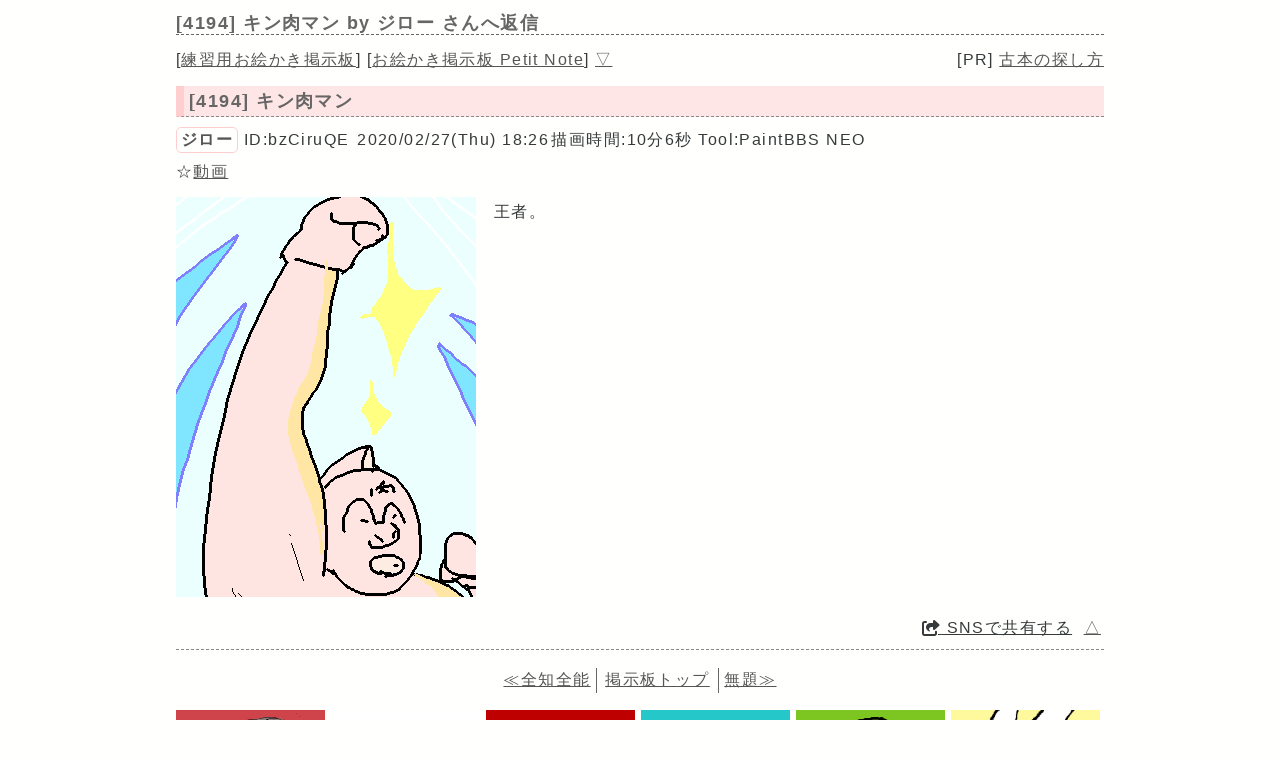

--- FILE ---
content_type: text/html; charset=UTF-8
request_url: https://paintbbs.sakura.ne.jp/pastlog/poti/poti001/potiboard.php?res=4194
body_size: 9754
content:
<!DOCTYPE html>
<html lang="ja">
<head>
<meta charset="utf-8">
<!-- Global site tag (gtag.js) - Google Analytics -->
<script async src="https://www.googletagmanager.com/gtag/js?id=G-5V5FT8D727"></script>
<script>
 window.dataLayer = window.dataLayer || [];
 function gtag(){dataLayer.push(arguments);}
 gtag('js', new Date());

 gtag('config', 'G-5V5FT8D727');
</script>
<meta name="Description" content="王者。">
<link rel="canonical" href="https://paintbbs.sakura.ne.jp/pastlog/poti/poti001/potiboard.php?res=4194">
<link rel="index" href="https://paintbbs.sakura.ne.jp/">

<meta name="twitter:card" content="summary_large_image">
<meta property="og:title" content="[4194] キン肉マン by ジロー - 練習用お絵かき掲示板">
<meta property="og:type" content="article" />
<meta property="og:url" content="https://paintbbs.sakura.ne.jp/pastlog/poti/poti001/potiboard.php?res=4194">
<meta property="og:image" content="https://paintbbs.sakura.ne.jp/pastlog/poti/poti001/src/OB1582795576524.png">
<meta property="og:site_name"  content="" />
<meta property="og:description" content="王者。">
<!--ENDSNS-->
<meta name="viewport" content="width=device-width,initial-scale=1.0,minimum-scale=1.0">
<link rel="stylesheet" href="../templates/basic.min.css">
<link rel="preload" as="script" href="../templates/jquery-3.6.0.min.js">
<link rel="preload" as="script" href="../templates/common.js">
<link rel="preload" as="style" href="../templates/icomoon/style.css" onload="this.rel='stylesheet'">
<link rel="preload" as="script" href="../templates/loadcookie.js">
<style>.input_disp_none{display: none;}span.canvas_size_wrap {display: inline-block;padding: 8px 0 0;}</style>
<style id="for_mobile"></style>

<script type="application/ld+json">
	{
 "@context": "https://schema.org",
 "@type": "WebPage",
 "@id": "https://paintbbs.sakura.ne.jp/pastlog/poti/poti001/potiboard.php?res=4194",
 "url": "https://paintbbs.sakura.ne.jp/pastlog/poti/poti001/potiboard.php?res=4194",
 "name": "キン肉マン by ジロー",
 "isPartOf": {
 "@type": "WebSite",
 "@id": "https://paintbbs.sakura.ne.jp/"
 },
 "author": {
 "@type": "Person",
 "name": "ジロー"
 },
 "description": "王者。",
 "breadcrumb": {
 "@type": "BreadcrumbList",
 "itemListElement": [
 {
 "@type": "ListItem",
 "position": 1,
 "name": "お絵かき掲示板 交流サイトPetit Note",
 "item": "https://paintbbs.sakura.ne.jp/"
 },
 {
 "@type": "ListItem",
 "position": 2,
 "name": "気軽にお絵かき PaintBBS/しぃペインター",
 "item": "https://paintbbs.sakura.ne.jp/pastlog/poti/"
 },
 {
 "@type": "ListItem",
 "position": 3,
 "name": "練習用お絵かき掲示板",
 "item": "https://paintbbs.sakura.ne.jp/pastlog/poti/poti001/"
 },
 {
 "@type": "ListItem",
 "position": 4,
 "name": "キン肉マン by ジロー",
 "item": "https://paintbbs.sakura.ne.jp/pastlog/poti/poti001/potiboard.php?res=4194"
 }
 ]
 }
	}
	</script>


<title>[4194] キン肉マン by ジロー - 練習用お絵かき掲示板</title>
	</head>
<body>
<div id="top"></div>
<div id="body">
<header>
<h1 id="bbs_title">[4194] キン肉マン <span class="title_name_wrap">by ジロー さんへ返信</span></h1>
<nav>
<div id="self2">
<div class="bbsmenu res_bbsmenu">
[<a href="index.html">練習用お絵かき掲示板</a>]
[<a href="/" target="_top">お絵かき掲示板 Petit Note</a>]
<a href="#bottom">▽</a>
</div>
<div class="menu_pr res_menu_pr">[PR] <a href="https://paintbbs.sakura.ne.jp/satopian/book/kosho.htm" target="_blank" rel="noopener">古本の探し方</a></div>
<div class="clear"></div>
</div>
</nav>
 	</header>

	
		<article>
	 
					<h2 class="article_title">[4194] キン肉マン</h2>
	
	  <div class="article_info">
 <span class="article_info_name"><a href="potiboard.php?radio=2&imgsearch=on&mode=search&query=%E3%82%B8%E3%83%AD%E3%83%BC&radio=2"
 target="_blank" rel="noopener">ジロー</a></span> <span class="article_info_desc">ID:bzCiruQE</span> <span class="article_info_desc">2020/02/27(Thu) 18:26</span><span
 class="article_info">描画時間:10分6秒</span> <span class="article_info_desc">Tool:PaintBBS NEO</span>    <div class="article_img_info">
  <span
 class="article_info_animation">☆<a href="potiboard.php?mode=openpch&pch=OB1582795576524.png&resno=4194&no=4194"
 target="_blank">動画</a></span> </div>
  </div>

 	<div class="posted_image" > <img src="src/OB1582795576524.png" width="300" height="400" alt="キン肉マン by ジロー ( PaintBBS NEO ) " title="キン肉マン by ジロー 300 x 400 ( PaintBBS NEO ) " loading="lazy">	</div>
	  	  <div class="comment"> 王者。</div>
		 
				<div class="clear"></div>
	<div class="margin_resbutton_res">
	<div class="res_button_wrap">
  
  	<span class="share_button">
 <span data-shareurl="potiboard.php?mode=set_share_server&encoded_t=%5B4194%5D%E3%82%AD%E3%83%B3%E8%82%89%E3%83%9E%E3%83%B3%20by%20%E3%82%B8%E3%83%AD%E3%83%BC%20-%20%E7%B7%B4%E7%BF%92%E7%94%A8%E3%81%8A%E7%B5%B5%E3%81%8B%E3%81%8D%E6%8E%B2%E7%A4%BA%E6%9D%BF&amp;encoded_u=https%3A%2F%2Fpaintbbs.sakura.ne.jp%2Fpastlog%2Fpoti%2Fpoti001%2Fpotiboard.php%3Fres%3D4194" onclick="open_sns_server_window(event,600,600)"><span class="icon-share-from-square-solid"></span>
 SNSで共有する</span>
	</span>
	
	 
	<span class="page_top"><a href="#top">△</a></span>
	
	</div>
 </div>
	<!-- /thread -->
	</article>
			<div class="clear"></div>

   <hr>

 <nav>
	<div class="pagelink pcdisp">
	<a href="potiboard.php?res=4171">≪全知全能</a>	<div class="pagelink_top"><a href="index.html">掲示板トップ</a></div>
	<a href="potiboard.php?res=4173">
 無題≫</a>	</div>
	<div class="mobiledisp">
  前: <a href="potiboard.php?res=4171">全知全能</a>
 <br>
   次: <a href="potiboard.php?res=4173">無題</a>
 <br>
 	</div>
		<div class="view_other_works">
 <div><a
 href="potiboard.php?res=4054"><img src="src/OB1582031928310.png" alt="無題 by みなと" title="無題 by みなと" width="300" height="400" loading="lazy"></a></div><div><a
 href="potiboard.php?res=4165"><img src="src/OB1582715909540.png" alt="ワンちゃん by やぢま" title="ワンちゃん by やぢま" width="400" height="400" loading="lazy"></a></div><div><a
 href="potiboard.php?res=4171"><img src="src/OB1582732357783.png" alt="全知全能 by りぴと" title="全知全能 by りぴと" width="300" height="400" loading="lazy"></a></div><div><a
 href="potiboard.php?res=4173"><img src="src/OB1582735886734.png" alt="無題 by マズロー" title="無題 by マズロー" width="400" height="400" loading="lazy"></a></div><div><a
 href="potiboard.php?res=4175"><img src="src/OB1582739880667.png" alt="無題 by マズロー" title="無題 by マズロー" width="300" height="400" loading="lazy"></a></div><div><a
 href="potiboard.php?res=4174"><img src="src/OB1582737359446.png" alt="無題 by マズロー" title="無題 by マズロー" width="400" height="400" loading="lazy"></a></div>	</div>

</nav>

	 	 <form action="potiboard.php" method="post">
				<input type="hidden" name="thread_no" value="4194">

	<div class="mente_wrap">
	<span class="nk">記事No.<input type="number" min="1" name="del[]" autocomplete="off" class="edit_number"></span>
	<span class="input_disp_none"><input type="text" value="" autocomplete="username"></span>
	<span class="nk">削除キー<input type="password" name="pwd" value="" autocomplete="current-password" class="edit_password"></span>
	<select name="mode">
	<option value="edit">編集</option>
		<option value="usrdel">削除</option>
			</select>
	<input type="submit" value="OK">
	</div>
	</form>
	 
<footer>
		<!--著作権表示 削除しないでください-->
<div class="copyright">
	<!-- GazouBBS v3.0 --><!-- ふたば改0.8 --><!-- POTI-board -->
	<a href="https://paintbbs.sakura.ne.jp/poti/" target="_blank" rel="noopener noreferrer" title="POTI-board EVO v6.111.2 lot.20251118"><b>POTI-board EVO v6.111.2</b></a>
 <span class="webstyle_wrap">Template <a href="https://paintbbs.sakura.ne.jp/poti/" target="_blank" rel="noopener noreferrer" title="BASIC v5.00.0 lot.220117 (by さとぴあ)"><b>BASIC</b></a></span><br>
 OriginalScript - <a href="http://www.punyu.net/" target="_blank" rel="noopener noreferrer" title="POTI-board v1.32 (by ぷにゅねっと)">POTI-board</a>
	<span title="futaba.php v0.8 lot.031015 (by ふたば)">futaba.php</span> <a href="http://php.loglog.jp/" target="_blank" rel="noopener noreferrer" title="gazou.php v3.0 (by レッツPHP!)">gazou.php</a><br>
	OekakiApp - 
	<span title="by しぃちゃん">Shi-Painter</span>
	<!-- https://hp.vector.co.jp/authors/VA016309/ -->
	, <a href="http://github.com/funige/neo/" target="_blank" rel="noopener noreferrer" title="by funige">PaintBBS NEO</a>  , <a href="https://github.com/desuwa/tegaki" target="_blank" rel="noopener noreferrer" title="by Maxime Youdine">Tegaki</a> , <a href="https://github.com/bitbof/klecks"  target="_blank" rel="noopener noreferrer" title="by bitbof">klecks</a> , <a href="https://github.com/satopian/ChickenPaint_Be" target="_blank" rel="noopener noreferrer" title="by satopian">litaChix</a>
	<br>
	UseFunction - <span title="by WonderCatStudio">動的パレットスクリプト</span>
	<!--http://wondercatstudio.com/-->
	，
	<a href="https://github.com/EFTEC/BladeOne" target="_blank" rel="noopener noreferrer" title="BladeOne">BladeOne</a>
	</div>
	</footer>
<script src="../templates/loadcookie.js"></script>
<script>
	document.addEventListener('DOMContentLoaded',l,false);
</script>
<div id="page_top"><a class="icon-angles-up-solid"></a></div>

<script src="../templates/jquery-3.6.0.min.js"></script>
<script src="../templates/common.js"></script>
</div>
</body>
</html>
